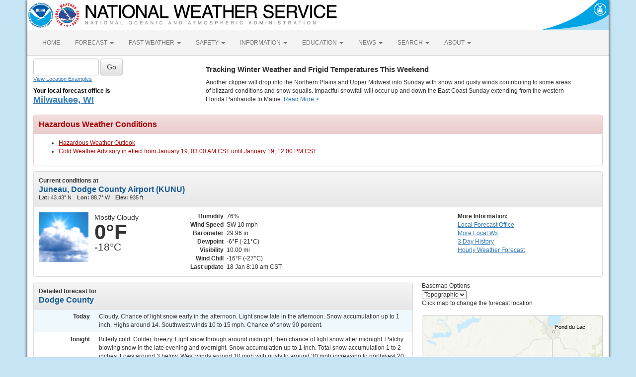

--- FILE ---
content_type: text/html; charset=UTF-8
request_url: https://forecast.weather.gov/MapClick.php?zoneid=WIZ058
body_size: 9312
content:
<!DOCTYPE html><html class="no-js">
    <head>
        <!-- Meta -->
        <meta name="viewport" content="width=device-width" />
        <link rel="schema.DC" href="http://purl.org/dc/elements/1.1/" />
        <title>National Weather Service</title>
        <meta name="DC.title" content="National Weather Service" />
        <meta name="DC.description" content="NOAA National Weather Service" />
        <meta name="DC.creator" content="US Department of Commerce, NOAA, National Weather Service" />
        <meta name="DC.date.created" scheme="ISO8601" content="2026-01-18T14:31:41+00:00" />
        <meta name="DC.language" scheme="DCTERMS.RFC1766" content="EN-US" />
        <meta name="DC.keywords" content="weather" />
        <meta name="DC.publisher" content="NOAA's National Weather Service" />
        <meta name="DC.contributor" content="National Weather Service" />
        <meta name="DC.rights" content="/disclaimer.php" />
        <meta name="rating" content="General" />
        <meta name="robots" content="index,follow" />

        <!-- Icons -->
        <link rel="shortcut icon" href="/build/images/favicon.eab6deff.ico" type="image/x-icon" />

                    <link rel="stylesheet" href="/build/app.b5803bc3.css">
        
                    <script src="/build/runtime.5332280c.js"></script><script src="/build/662.4c16084d.js"></script><script src="/build/app.b0ab6b61.js"></script>
            <script type="text/javascript" id="_fed_an_ua_tag" src="https://dap.digitalgov.gov/Universal-Federated-Analytics-Min.js?agency=DOC&amp;subagency=NOAA"></script>
            <script type="text/javascript">
                // GoogleAnalyticsObject is defined in the federated analytics script, but PUA option not used as forecast UA needs sampleRate
                window[window['GoogleAnalyticsObject']]('create', 'UA-40768555-1', 'weather.gov', {'sampleRate': 6});
                window[window['GoogleAnalyticsObject']]('set', 'anonymizeIp', true);
                window[window['GoogleAnalyticsObject']]('require', 'linkid');
                window[window['GoogleAnalyticsObject']]('send', 'pageview');
            </script>
            </head>
    <body>
        <main class="container">
            <header class="row clearfix" id="page-header">
    <a href="//www.noaa.gov" id="header-noaa" class="pull-left"><img src="/build/images/header/noaa.d87e0251.png" alt="National Oceanic and Atmospheric Administration"/></a>
    <a href="https://www.weather.gov" id="header-nws" class="pull-left"><img src="/build/images/header/nws.4e6585d8.png" alt="National Weather Service"/></a>
    <a href="//www.commerce.gov" id="header-doc" class="pull-right"><img src="/build/images/header/doc.b38ba91a.png" alt="United States Department of Commerce"/></a>
</header>

            <nav class="navbar navbar-default row" role="navigation">
    <div class="container-fluid">
        <div class="navbar-header">
            <button type="button" class="navbar-toggle collapsed" data-toggle="collapse" data-target="#top-nav">
                <span class="sr-only">Toggle navigation</span>
                <span class="icon-bar"></span>
                <span class="icon-bar"></span>
                <span class="icon-bar"></span>
            </button>
        </div>
        <div class="collapse navbar-collapse" id="top-nav">
            <ul class="nav navbar-nav">
                <li><a href="//www.weather.gov">HOME</a></li>
                                    <li class="dropdown">
                        <a href="https://www.weather.gov/forecastmaps/" class="dropdown-toggle" data-toggle="dropdown">
                                                            FORECAST
                                                        <span class="caret"></span>
                        </a>
                        <ul class="dropdown-menu" role="menu">
                                                                                        <li>
                                    <a href="https://www.weather.gov">Local</a>
                                </li>
                                                            <li>
                                    <a href="https://digital.weather.gov">Graphical</a>
                                </li>
                                                            <li>
                                    <a href="https://aviationweather.gov">Aviation</a>
                                </li>
                                                            <li>
                                    <a href="https://www.weather.gov/marine/">Marine</a>
                                </li>
                                                            <li>
                                    <a href="https://water.noaa.gov">Rivers and Lakes</a>
                                </li>
                                                            <li>
                                    <a href="https://www.nhc.noaa.gov">Hurricanes</a>
                                </li>
                                                            <li>
                                    <a href="https://www.spc.noaa.gov">Severe Weather</a>
                                </li>
                                                            <li>
                                    <a href="https://www.weather.gov/fire/">Fire Weather</a>
                                </li>
                                                            <li>
                                    <a href="https://gml.noaa.gov/grad/solcalc/">Sunrise/Sunset</a>
                                </li>
                                                            <li>
                                    <a href="https://www.cpc.ncep.noaa.gov">Long Range Forecasts</a>
                                </li>
                                                            <li>
                                    <a href="https://www.cpc.ncep.noaa.gov">Climate Prediction</a>
                                </li>
                                                            <li>
                                    <a href="https://www.swpc.noaa.gov">Space Weather</a>
                                </li>
                                                    </ul>
                    </li>
                                    <li class="dropdown">
                        <a href="https://www.weather.gov/wrh/climate" class="dropdown-toggle" data-toggle="dropdown">
                                                            PAST WEATHER
                                                        <span class="caret"></span>
                        </a>
                        <ul class="dropdown-menu" role="menu">
                                                                                        <li>
                                    <a href="https://www.weather.gov/wrh/climate">Past Weather</a>
                                </li>
                                                            <li>
                                    <a href="https://gml.noaa.gov/grad/solcalc/">Astronomical Data</a>
                                </li>
                                                            <li>
                                    <a href="https://www.climate.gov/maps-data/dataset/past-weather-zip-code-data-table">Certified Weather Data</a>
                                </li>
                                                    </ul>
                    </li>
                                    <li class="dropdown">
                        <a href="https://www.weather.gov/safety/" class="dropdown-toggle" data-toggle="dropdown">
                                                            SAFETY
                                                        <span class="caret"></span>
                        </a>
                        <ul class="dropdown-menu" role="menu">
                                                                                </ul>
                    </li>
                                    <li class="dropdown">
                        <a href="https://www.weather.gov/informationcenter" class="dropdown-toggle" data-toggle="dropdown">
                                                            INFORMATION
                                                        <span class="caret"></span>
                        </a>
                        <ul class="dropdown-menu" role="menu">
                                                                                        <li>
                                    <a href="https://www.weather.gov/wrn/wea">Wireless Emergency Alerts</a>
                                </li>
                                                            <li>
                                    <a href="https://www.weather.gov/wrn/">Weather-Ready Nation</a>
                                </li>
                                                            <li>
                                    <a href="https://www.weather.gov/owlie/publication_brochures">Brochures</a>
                                </li>
                                                            <li>
                                    <a href="https://www.weather.gov/coop/">Cooperative Observers</a>
                                </li>
                                                            <li>
                                    <a href="https://www.weather.gov/briefing/">Daily Briefing</a>
                                </li>
                                                            <li>
                                    <a href="https://www.weather.gov/hazstat">Damage/Fatality/Injury Statistics</a>
                                </li>
                                                            <li>
                                    <a href="http://mag.ncep.noaa.gov">Forecast Models</a>
                                </li>
                                                            <li>
                                    <a href="https://www.weather.gov/gis/">GIS Data Portal</a>
                                </li>
                                                            <li>
                                    <a href="https://www.weather.gov/nwr">NOAA Weather Radio</a>
                                </li>
                                                            <li>
                                    <a href="https://www.weather.gov/publications/">Publications</a>
                                </li>
                                                            <li>
                                    <a href="https://www.weather.gov/skywarn/">SKYWARN Storm Spotters</a>
                                </li>
                                                            <li>
                                    <a href="https://www.weather.gov/stormready">StormReady</a>
                                </li>
                                                            <li>
                                    <a href="https://www.weather.gov/tsunamiready/">TsunamiReady</a>
                                </li>
                                                            <li>
                                    <a href="https://www.weather.gov/notification/">Service Change Notices</a>
                                </li>
                                                    </ul>
                    </li>
                                    <li class="dropdown">
                        <a href="https://www.weather.gov/education/" class="dropdown-toggle" data-toggle="dropdown">
                                                            EDUCATION
                                                        <span class="caret"></span>
                        </a>
                        <ul class="dropdown-menu" role="menu">
                                                                                </ul>
                    </li>
                                    <li class="dropdown">
                        <a href="https://www.weather.gov/news" class="dropdown-toggle" data-toggle="dropdown">
                                                            NEWS
                                                        <span class="caret"></span>
                        </a>
                        <ul class="dropdown-menu" role="menu">
                                                                                </ul>
                    </li>
                                    <li class="dropdown">
                        <a href="https://www.weather.gov/search/" class="dropdown-toggle" data-toggle="dropdown">
                                                            SEARCH
                                                        <span class="caret"></span>
                        </a>
                        <ul class="dropdown-menu" role="menu">
                                                            <li>
                                    <div id="site-search">
                                        <form method="get" action="//search.usa.gov/search" style="margin-bottom: 0; margin-top: 0;">
                                            <input type="hidden" name="v:project" value="firstgov" />
                                            <label for="query">Search For</label>
                                            <input type="text" name="query" id="query" size="12" />
                                            <input type="submit" value="Go" />
                                            <p>
                                                <input type="radio" name="affiliate" checked="checked" value="nws.noaa.gov" id="nws" />
                                                <label for="nws" class="search-scope">NWS</label>
                                                <input type="radio" name="affiliate" value="noaa.gov" id="noaa" />
                                                <label for="noaa" class="search-scope">All NOAA</label>
                                            </p>
                                        </form>
                                    </div>
                                </li>
                                                                                </ul>
                    </li>
                                    <li class="dropdown">
                        <a href="https://www.weather.gov/about/" class="dropdown-toggle" data-toggle="dropdown">
                                                            ABOUT
                                                        <span class="caret"></span>
                        </a>
                        <ul class="dropdown-menu" role="menu">
                                                                                        <li>
                                    <a href="https://www.weather.gov/about/">About NWS</a>
                                </li>
                                                            <li>
                                    <a href="https://www.weather.gov/organization">Organization</a>
                                </li>
                                                            <li>
                                    <a href="https://sites.google.com/a/noaa.gov/nws-insider/">For NWS Employees</a>
                                </li>
                                                            <li>
                                    <a href="https://www.weather.gov/ncep/">National Centers</a>
                                </li>
                                                            <li>
                                    <a href="https://www.noaa.gov/nws-careers">Careers</a>
                                </li>
                                                            <li>
                                    <a href="https://www.weather.gov/contact">Contact Us</a>
                                </li>
                                                            <li>
                                    <a href="https://forecast.weather.gov/glossary.php">Glossary</a>
                                </li>
                                                            <li>
                                    <a href="https://www.weather.gov/socialmedia">Social Media</a>
                                </li>
                                                            <li>
                                    <a href="https://www.noaa.gov/NWStransformation">NWS Transformation</a>
                                </li>
                                                    </ul>
                    </li>
                            </ul>
        </div>
    </div>
</nav>

            <div class="contentArea">
                    <div class="" id="fcst-search">
    <form name="getForecast" id="getForecast" class="form-inline" role="form" action="https://forecast.weather.gov/zipcity.php" method="get" data-baseurl="http://forecast.weather.gov/MapClick.php">
        <div id="getfcst-body">
            <input name="inputstring" type="text" class="form-control" id="inputstring" placeholder="" />
            <input name="btnSearch" id="btnSearch" class="btn btn-default" type="submit" value="Go" />
            <div id="txtHelp"><a href="javascript:void(window.open('http://weather.gov/ForecastSearchHelp.html','locsearchhelp','status=0,toolbar=0,location=0,menubar=0,directories=0,resizable=1,scrollbars=1,height=500,width=530').focus());">View Location Examples</a></div>
        </div>
        <div id="txtError">
            <div id="errorNoResults" style="display:none;">Sorry, the location you searched for was not found. Please try another search.</div>
            <div id="errorMultipleResults" style="display:none">Multiple locations were found. Please select one of the following:</div>
            <div id="errorChoices" style="display:none"></div>
            <input id="btnCloseError" type="button" value="Close" style="display:none" />
        </div>
        <div id="getfcst-head">
                            <p>Your local forecast office is</p>
                <h3 id="getfcst-headOffice">
                    <a href="https://www.weather.gov/mkx">Milwaukee, WI</a>
                </h3>
                    </div>
    </form>
</div>

        <div id="news-items">

            <div id="topnews">
            <div class="icon"><img src="/bundles/templating/images/top_news/important.png"></div>
            <div class="body">
                <h1 style="font-size: 11pt;">Tracking Winter Weather and Frigid Temperatures This Weekend</h1>
                <p>
                    Another clipper will drop into the Northern Plains and Upper Midwest into Sunday with snow and gusty winds contributing to some areas of blizzard conditions and snow squalls. Impactful snowfall will occur up and down the East Coast Sunday extending from the western Florida Panhandle to Maine.

                                                                <a href="http://www.wpc.ncep.noaa.gov/discussions/hpcdiscussions.php?disc=pmdspd" target="_blank">Read More &gt;</a>
                                    </p>
            </div>
        </div>
    
    </div>

        <!-- PageFormat-Zone -->
<script type="text/javascript">document.title ="Zone Area Forecast for Dodge County"</script>

<div class="panel panel-danger"><div class="panel-heading"><h3 class="panel-title">Hazardous Weather Conditions</h3></div><div class="panel-body"><ul><li><a id="hazard-WIZ058-Hazardous+Weather+Outlook-0" href="showsigwx.php?warnzone=WIZ058&warncounty=WIC027&firewxzone=WIZ058&local_place1=Juneau WI&product1=Hazardous+Weather+Outlook&lat=43.4164&lon=-88.7075" class="anchor-hazards">Hazardous Weather Outlook </a></li><li><a id="hazard-WIZ058-Cold+Weather+Advisory-1" href="showsigwx.php?warnzone=WIZ058&warncounty=WIC027&firewxzone=WIZ058&local_place1=Juneau WI&product1=Cold+Weather+Advisory&lat=43.4164&lon=-88.7075" class="anchor-hazards">Cold Weather Advisory in effect from January 19,  03:00 AM CST until January 19, 12:00 PM CST</a></li></ul></div></div>

<img src="images/track_land_zone.png" class="hidden" />
<!-- Current Conditions -->
<div id="current-conditions" class="panel panel-default">

    <!-- Current Conditions header row -->
    <div class="panel-heading">
        <div>
            <b>Current conditions at</b>
            <h2 class="panel-title">Juneau, Dodge County Airport (KUNU)</h2>
            <span class="smallTxt">
                                <b>Lat: </b> 43.43&deg; N
                                                <b>Lon: </b> 88.7&deg; W
                                <b>Elev: </b> 935 ft.
            </span>
        </div>
    </div>

    <div class="panel-body" id="current-conditions-body">
        <!-- Graphic and temperatures -->
        <div id="current_conditions-summary" class="pull-left" >
                                        <img src="/images/wtf/large/bkn.png" alt="" class="pull-left" />
                        <p class="myforecast-current">Mostly Cloudy</p>
            <p class="myforecast-current-lrg">0&deg;F</p>
            <p class="myforecast-current-sm">-18&deg;C</p>
        </div>
        <div id="current_conditions_detail" class="pull-left">
            <table>
            <tr>
            <td class="text-right"><b>Humidity</b></td>
            <td>76%</td>
            </tr>
            <tr>
            <td class="text-right"><b>Wind Speed</b></td>
            <td>SW 10 mph</td>
            </tr>
            <tr>
            <td class="text-right"><b>Barometer</b></td>
            <td>29.96 in</td>
            </tr>
            <tr>
            <td class="text-right"><b>Dewpoint</b></td>
            <td>-6&deg;F (-21&deg;C)</td>
            </tr>
            <tr>
            <td class="text-right"><b>Visibility</b></td>
            <td>10.00 mi</td>
            </tr><tr><td class="text-right"><b>Wind Chill</b></td><td>-16&deg;F (-27&deg;C)</td></tr>
        <tr>
        <td class="text-right"><b>Last update</b></td>
        <td>
            18 Jan 8:10 am CST        </td>
        </tr>
        </table>
    </div>
    <div id="current_conditions_station">
        <div class="current-conditions-extra">
                        <!-- Right hand section -->

            <p class="moreInfo"><b>More Information:</b></p><p><a id="localWFO" href="https://www.weather.gov/mkx" title="Milwaukee, WI"><span class="hideText">Local</span> Forecast Office</a><a id="moreWx" href="http://forecast.weather.gov/obslocal.php?warnzone=WIZ058&local_place=Juneau%20WI&zoneid=CST&offset=21600">More Local Wx</a><a href="http://forecast.weather.gov/data/obhistory/KUNU.html">3 Day History</a><a id="wxGraph" href="MapClick.php?lat=43.4164&lon=-88.7075&unit=0&amp;lg=english&amp;FcstType=graphical">Hourly <span class="hideText">Weather </span>Forecast</a></p>        </div>
    </div>
    <!-- /current_conditions_station -->
    </div>
    <!-- /current-conditions-body -->
</div>
<!-- /Current Conditions -->

<!-- Everything between 7-Day Forecast and Footer goes in this row -->
<div id="floatingDivs" class="row">
    <!-- Everything on the left-hand side -->
    <div class="col-md-7 col-lg-8">
        <!-- Detailed Forecast -->
        <div id="detailed-forecast" class="panel panel-default">
            <div class="panel-heading">
                <div>
                    <b>Detailed forecast for</b>
                    <h2 class="panel-title">Dodge County</h2>
                </div>

            </div>
            <div class="panel-body" id="detailed-forecast-body">
                <div class="row row-odd row-forecast"><div class="col-sm-2 forecast-label"><b>Today</b></div><div class="col-sm-10 forecast-text">Cloudy. Chance of light snow early in the afternoon. Light snow late in the afternoon. Snow accumulation up to 1 inch. Highs around 14. Southwest winds 10 to 15 mph. Chance of snow 90 percent. </div></div><div class="row row-even row-forecast"><div class="col-sm-2 forecast-label"><b>Tonight</b></div><div class="col-sm-10 forecast-text">Bitterly cold. Colder, breezy. Light snow through around midnight, then chance of light snow after midnight. Patchy blowing snow in the late evening and overnight. Snow accumulation up to 1 inch. Total snow accumulation 1 to 2 inches. Lows around 3 below. West winds around 10 mph with gusts to around 30 mph increasing to northwest 20 to 25 mph with gusts to around 40 mph after midnight. Chance of snow near 100 percent. Lowest wind chill readings 15 below to 25 below zero after midnight. </div></div><div class="row row-odd row-forecast"><div class="col-sm-2 forecast-label"><b>Martin Luther King Jr Day</b></div><div class="col-sm-10 forecast-text">Bitterly cold. Colder, breezy. Partly sunny. Patchy blowing snow until late afternoon. Highs around 4. West winds 15 to 25 mph. Wind chill readings 19 below to 29 below zero. </div></div><div class="row row-even row-forecast"><div class="col-sm-2 forecast-label"><b>Monday Night</b></div><div class="col-sm-10 forecast-text">Bitterly cold. Mostly cloudy through around midnight then becoming partly cloudy. Lows around 5 below. West winds 5 to 15 mph. Wind chill readings 11 below to 21 below zero.</div></div><div class="row row-odd row-forecast"><div class="col-sm-2 forecast-label"><b>Tuesday</b></div><div class="col-sm-10 forecast-text">Bitterly cold. Sunny. Highs around 12. Southwest winds 5 to 10 mph. Lowest wind chill readings 11 below to 21 below zero in the morning. </div></div><div class="row row-even row-forecast"><div class="col-sm-2 forecast-label"><b>Tuesday Night</b></div><div class="col-sm-10 forecast-text">Mostly cloudy. Chance of light snow through around midnight, then light snow likely after midnight. Not as cold. Light snow accumulations. Lows around 6. Chance of snow 70 percent. </div></div><div class="row row-odd row-forecast"><div class="col-sm-2 forecast-label"><b>Wednesday</b></div><div class="col-sm-10 forecast-text">Mostly cloudy with a 40 percent chance of light snow. Highs in the lower 20s. </div></div><div class="row row-even row-forecast"><div class="col-sm-2 forecast-label"><b>Wednesday Night</b></div><div class="col-sm-10 forecast-text">Mostly cloudy through around midnight then becoming partly cloudy. Lows around 2. </div></div><div class="row row-odd row-forecast"><div class="col-sm-2 forecast-label"><b>Thursday</b></div><div class="col-sm-10 forecast-text">Partly sunny. Highs around 13. </div></div><div class="row row-even row-forecast"><div class="col-sm-2 forecast-label"><b>Thursday Night</b></div><div class="col-sm-10 forecast-text">Mostly cloudy with a 20 percent chance of light snow. Lows around 5. </div></div><div class="row row-odd row-forecast"><div class="col-sm-2 forecast-label"><b>Friday</b></div><div class="col-sm-10 forecast-text">Partly sunny with a 20 percent chance of light snow. Highs around 18. </div></div><div class="row row-even row-forecast"><div class="col-sm-2 forecast-label"><b>Friday Night</b></div><div class="col-sm-10 forecast-text">Partly cloudy with a 20 percent chance of light snow. Lows around 4 below. </div></div><div class="row row-odd row-forecast"><div class="col-sm-2 forecast-label"><b>Saturday</b></div><div class="col-sm-10 forecast-text">Partly sunny with a 30 percent chance of light snow. Colder. Highs around 6. <br><br><br><br></div></div>            </div>
        </div>
        <!-- /Detailed Forecast -->
        <!-- Additional Forecasts and Information -->
        <div id="additional_forecasts" class="panel panel-default">
            <div class="panel-heading">
                <h2 class="panel-title">Additional Forecasts and Information</h2>
            </div>
            <div class="panel-body" id="additional-forecasts-body">
                <p class="myforecast-location"><a href="MapClick.php?zoneid=WIZ058">Zone Area Forecast for Dodge County</a></p>
                <!-- First nine-ten links -->
                <div id="linkBlockContainer">
                    <div class="linkBlock">
                        <ul class="list-unstyled">
                            <li><a href="product.php?site=MKX&issuedby=MKX&product=AFD&format=CI&version=1&glossary=1">Forecast Discussion</a></li>
                            <li><a href="MapClick.php?zoneid=WIZ058&FcstType=text&TextType=2">Printable Forecast</a></li>
                            <li><a href="MapClick.php?zoneid=WIZ058&FcstType=text&TextType=1">Text Only Forecast</a></li>
                        </ul>
                    </div>
                    <div class="linkBlock">
                        <ul class="list-unstyled">
                            <li><a href="MapClick.php?lat=43.4164&lon=-88.7075&unit=0&lg=english&FcstType=digital">Tabular Forecast</a></li>
                            <!-- <li><a href="afm/PointClick.php?lat=43.4164&lon=-88.7075">Quick Forecast</a></li> -->
                        </ul>
                    </div>
                    <div class="linkBlock">
                        <ul class="list-unstyled">
                            <li><a href="MapClick.php?lat=43.4164&lon=-88.7075&unit=0&lg=english&FcstType=graphical">Hourly Weather Forecast</a></li>
                        </ul>
                    </div>
                    <!-- /First nine-ten links -->
                    <!-- Additional links -->
                    <div class="linkBlock"><ul class="list-unstyled"><li><a href="http://forecast.weather.gov/product.php?issuedby=MKX&product=HWO&site=mkx" target="_self">Hazardous Weather</a></li><li><a href="http://forecast.weather.gov/product.php?site=MKX&product=RWR&issuedby=WI" target="_self">Hourly Weather Conditions</a></li></ul></div><div class="linkBlock"><ul class="list-unstyled"><li><a href="http://www.weather.gov/climate/observed.php?wfo=mkx" target="_self">Past Weather Information</a></li><li><a href="http://forecast.weather.gov/product.php?issuedby=MKX&product=NSH&site=mkx" target="_self">Lk. Michigan Nearshore Fcst</a></li></ul></div><div class="linkBlock"><ul class="list-unstyled"><li><a href="http://www.weather.gov/mkx/Climate_Maps" target="_self">Climate Graphs For Milwaukee & Madison</a></li></ul></div>
                </div> <!-- /linkBlockContainer -->
            </div><!-- /additional-forecasts-body -->
        </div><!-- /additional_forecasts -->
    </div><!-- /Everything on the left-hand side -->

    <!-- Begin everything on the right-hand side -->
    <div class="col-md-5 col-lg-4" id="right-side-data">
        <div id="mapAndDescriptionArea">
            <!-- openlayer map -->
                            <!-- //openlayer map -->

            <!-- cmi-readar map -->
                        <style type="text/css">
                #map{
                    margin-top:15px;
                    cursor:pointer;
                    height:370px;
                    width:100%;
                    border: 1px solid #ccc;
                    border-radius: 3px;
                }
                .map-footer {
                    display: flex;
                    gap: 20px;
                    margin: 0 0 10px;
                    background: #efefef;
                }
                .map-footer > div {
                    padding: 4px;
                }
                @media (max-width: 767px) {
                    #map{
                        margin-top:.5em;
                        height:270px;
                    }
                }
            </style>
            <script type="text/javascript" src="/js/cmi-radar.d1bfae4d.js"></script>
            <link rel="stylesheet" href="/css/cmi-radar.d1bfae4d.css"></link>

            <div id="map-options">
                <div id="map-options-basemap">
                    <div>
                        Basemap Options
                    </div>
                    <select name="map-options-basemap" id="map-options-basemap" autocomplete="off" onchange="updateRadarBasemap(this.value)">
                        <option value="topographic" selected>Topographic</option>
                        <option value="standard">Streets</option>
                        <option value="satellite">Satellite</option>
                        <option value="ocean">Ocean</option>
                    </select>
                </div>
            </div>
            <div>
                Click map to change the forecast location
            </div>
            <div id="map">
                <div id="map-container">Loading map...</div>
            </div>
            <div class="map-footer">
              <div><img src="/images/wtf/maplegend_forecast-area.png" height="16" />Forecast Area</div>
              <div><a href="https://www.weather.gov/disclaimer#esri">Disclaimer</a></div>
              <div>Tiles &copy;<a href="https://www.esri.com/">ESRI</a></div>
            </div>
            <script>
                function updateRadarBasemap(basemap) {
                    setupRadar(basemap);
                }
                function setupRadar(basemap = 'topographic') {
                    let lat = Number.parseFloat(43.4164);
                    let lon = Number.parseFloat(-88.7075);

                    let point = [lon, lat];

                    const bookmark = {
                        agenda: { custom: {
                                id: 'custom',
                                layers: ['activearea'],
                                area: {
                                    fitMaxZoom: 8.75,
                                    zone: 'WIZ058'
                                }
                            },
                            center: point,
                            location: point
                        },
                        menudis: true,
                        controldis: false,
                        base: basemap,
                    };

                    const options = {
                        settings: {
                            bookmark: `v1_${btoa(JSON.stringify(bookmark))}`,
                            quickset: null,
                        },
                        urls: {
                            alerts: "https://alerts.weather.gov",
                            api: "https://invalid-api.weather.gov",
                            forecast: "https://forecast.weather.gov",
                            gis: "https://opengeo.ncep.noaa.gov/geoserver",
                        },
                    };

                    // currently used when changing basemaps
                    if (window.cmiRadarApp) {
                        window.cmiRadarApp.$destroy();
                        document
                        .querySelector('#map > .cmi-radar-container')
                        .replaceWith(
                            Object.assign(
                                document.createElement("div"), 
                                { id: 'map-container', innerText: 'Loading map ...' }
                                )
                            );
                    }

                    window.cmiRadarApp = window.cmiRadar.createApp(
                        "#map-container",
                        options
                    );

                    // Leaving the Controls enabled for Zoom functionality, but remove other things.
                    document.querySelectorAll('.control-bar .timeline, .control-bar .controls .disabled, .control-bar .legend')
                        .forEach( element => element.remove() );

                    window.cmiRadarApp.$store.watch(
                        (state, getters) => getters.encodedBookmark,
                        (bookmark, previousBookmark) => {
                            //Ignore state changes until the initial view rendered, which returns null until it is
                            if (previousBookmark !== null) {
                                try {
                                    let newPoint = JSON.parse(atob(bookmark.substr(3))).agenda
                                        .location;
                                    // a click on the cmi map emits a bookmark for the start and end of the animation
                                    // the location will be the same for both, so only update if the location is different
                                    // although if you use it to load a new page the current script will stop anyways
                                    if (JSON.stringify(newPoint) !== JSON.stringify(point)) {
                                        // If `location` moves less than 56m (5E-4 degrees), likely due to rounding errors from cmi
                                        // Do nothing.
                                        if (Math.abs(point[0] - newPoint[0]) < 0.0005 && Math.abs(point[1] - newPoint[1]) < 0.0005)
                                            return;
                                        point = newPoint.slice();
                                        window.location.href =
                                            window.location.href.split('?')[0] + '?'
                                            + 'lon=' + encodeURIComponent(point[0]) + '&'
                                            + 'lat=' + encodeURIComponent(point[1]);
                                        // console.log("out--->PNT", point);
                                    }
                                } catch (e) {
                                    console.log("Cannot retrieve location from cmi map click", e);
                                }
                            }
                        }
                    );
                }

                const scriptEl = document.querySelector("[cmi-radar-script]");
                if (window.cmiRadar) {
                    setupRadar();
                } else {
                    scriptEl.addEventListener("load", () => {
                        setupRadar();
                    });
                }
            </script>            <!-- //cmi-readar map -->

            <!-- About this Forecast -->
            <div id="about_forecast">
                <div class="fullRow">
                    <div class="left"><a href="//www.weather.gov/glossary/index.php?word=Last+update">Last Update</a>: </div>
                    <div class="right">605 AM CST Sun Jan 18 2026</div>
                </div>
                <div class="fullRow">
                    <div class="left">&nbsp;</div>
                    <div class="right"><a href="product.php?site=MKX&issuedby=MKX&product=AFD&format=CI&version=1&glossary=1">Forecast Discussion</a></div>
                </div>
                <div class="fullRow">
                    <div class="left">&nbsp;</div>
                    <div class="right">&nbsp;</div>
                </div>
            </div>
            <!-- /About this Forecast -->
        </div><!-- /mapAndDescriptionArea -->
                <!--additionalForecast-->
        <div class="panel panel-default" id="additionalForecast">
            <div class="panel-heading">
                <h2 class="panel-title">Additional Resources</h2>
            </div>
            <div class="panel-body">

                <!-- Radar & Satellite Images -->
                <div id="radar" class="subItem">
                    <h4>Radar &amp; Satellite Image</h4>
                    <a href="https://radar.weather.gov/station/kmkx/standard"><img src="https://radar.weather.gov/ridge/standard/KMKX_0.gif" class="radar-thumb" alt="Link to Local Radar Data" title="Link to Local Radar Data"></a>                    <a href="https://www.star.nesdis.noaa.gov/GOES/GOES16_CONUS.php"><img src="https://cdn.star.nesdis.noaa.gov/GOES16/ABI/CONUS/GEOCOLOR/625x375.jpg" class="satellite-thumb" alt="Link to Satellite Data" title="Link to Satellite Data"></a>                </div>
                <!-- /Radar & Satellite Images -->
                <!-- Hourly Weather Forecast -->
                <div id="feature" class="subItem">
                    <h4>Hourly Weather Forecast</h4>
                    <a href="MapClick.php?lat=43.4164&lon=-88.7075&unit=0&lg=english&FcstType=graphical"><img src="newimages/medium/hourlyweather.png" class="img-responsive" /></a>
                </div>
                <!-- /Hourly Weather Forecast -->
                <!-- NDFD -->
                <div id="NDFD" class="subItem">
                    <h4>National Digital Forecast Database</h4>
                    <div class="one-sixth-first"><a href="//graphical.weather.gov/sectors/uppermissvly.php?element=MaxT"><img src="//graphical.weather.gov/images/thumbnail/latest_MaxMinT_uppermissvly_thumbnail.png" border="0" alt="National Digital Forecast Database Maximum Temperature Forecast" title="National Digital Forecast Database Maximum Temperature Forecast" width="147" height="150"></a>
                <p><a href="//graphical.weather.gov/sectors/uppermissvly.php?element=MaxT">High Temperature</a></p></div><div class="one-sixth-first"><a href="//graphical.weather.gov/sectors/uppermissvly.php?element=Wx"><img src="//graphical.weather.gov/images/thumbnail/latest_Wx_uppermissvly_thumbnail.png" border="0" alt="National Digital Forecast Database Weather Element Forecast" title="National Digital Forecast Database Weather Element Forecast" width="147" height="150"></a>
                <p><a href="//graphical.weather.gov/sectors/uppermissvly.php?element=Wx">Chance of Precipitation</a></p></div>                </div>
                <!-- /NDFD -->
            </div>
        </div>
        <!-- /additionalForecast -->
    </div>
    <!-- /col-md-4 -->
    <!-- /right-side-data -->

</div><!-- /Everything between 7-Day Forecast -->

    <script language='javascript'>$( document ).ready(function() { load_openlayers_map('43.4164', '-88.7075', 'WIZ058', '') });</script>
</div>

<!-- /PageFormat-Zone -->

            </div>
            <footer>
                
                <div class="footer-legal">
    <div id="footerLogo" class="col-xs-12 col-sm-2 col-md-2">
        <a href="//www.usa.gov"><img src="/css/images/usa_gov.png" alt="usa.gov" width="110" height="30" /></a>
    </div>
    <div class="col-xs-12 col-sm-4 col-md-4">
        <ul class="list-unstyled footer-legal-content">
            <li><a href="//www.commerce.gov">US Dept of Commerce</a></li>
            <li><a href="//www.noaa.gov">National Oceanic and Atmospheric Administration</a></li>
            <li><a href="https://www.weather.gov">National Weather Service</a></li>
            <li><a href="https://www.weather.gov/mkx">Milwaukee/Sullivan, WI</a>            <li>N3533 Hardscrabble Road<br /></li>
                        <li>Dousman, WI 53118</li>
            <li><br /><a href="mailto:nws.milwaukee@noaa.gov">Comments? Questions? Please Contact Us.</a></li>
        </ul>
    </div>
    <div class="col-xs-12 col-sm-3 col-md-3">
        <ul class="list-unstyled">
            <li><a href="https://www.weather.gov/disclaimer">Disclaimer</a></li>
            <li><a href="//www.cio.noaa.gov/services_programs/info_quality.html">Information Quality</a></li>
            <li><a href="https://www.weather.gov/help">Help</a></li>
            <li><a href="//www.weather.gov/glossary">Glossary</a></li>
        </ul>
    </div>
    <div class="col-xs-12 col-sm-3 col-md-3">
        <ul class="list-unstyled">
            <li><a href="https://www.weather.gov/privacy">Privacy Policy</a></li>
            <li><a href="https://www.noaa.gov/foia-freedom-of-information-act">Freedom of Information Act (FOIA)</a></li>
            <li><a href="https://www.weather.gov/about">About Us</a></li>
            <li><a href="https://www.weather.gov/careers">Career Opportunities</a></li>
        </ul>
    </div>
</div>

            </footer>
        </main>
    </body>
</html>
